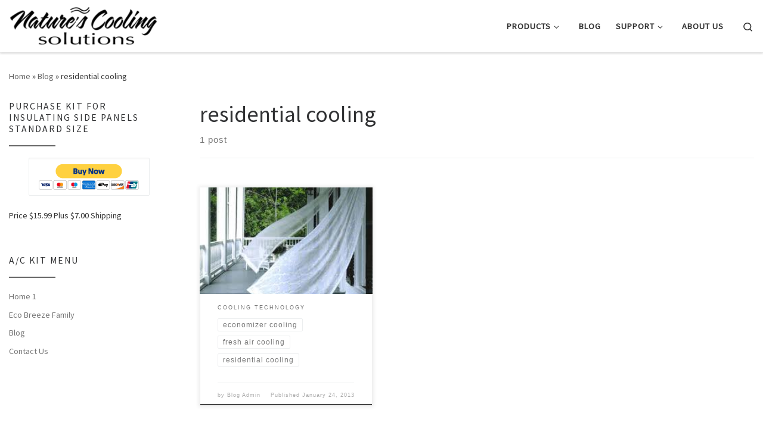

--- FILE ---
content_type: text/html; charset=UTF-8
request_url: https://naturescoolingsolutions.com/residentialeconomizer,residentialcooling,airconditionersidepanels,windowairconditionersidepanels,acsidepanels,windowacsidepanels,airconditionerpanels,smartwindowfan/residential-cooling/
body_size: 15043
content:
<!DOCTYPE html>
<!--[if IE 7]>
<html class="ie ie7" lang="en-US">
<![endif]-->
<!--[if IE 8]>
<html class="ie ie8" lang="en-US">
<![endif]-->
<!--[if !(IE 7) | !(IE 8)  ]><!-->
<html lang="en-US" class="no-js">
<!--<![endif]-->
  <head>
  <meta charset="UTF-8" />
  <meta http-equiv="X-UA-Compatible" content="IE=EDGE" />
  <meta name="viewport" content="width=device-width, initial-scale=1.0" />
  <link rel="profile"  href="https://gmpg.org/xfn/11" />
  <link rel="pingback" href="https://naturescoolingsolutions.com/xmlrpc.php" />
<script>(function(html){html.className = html.className.replace(/\bno-js\b/,'js')})(document.documentElement);</script>
<meta name='robots' content='noindex, follow' />
	<style>img:is([sizes="auto" i], [sizes^="auto," i]) { contain-intrinsic-size: 3000px 1500px }</style>
	
	<!-- This site is optimized with the Yoast SEO plugin v19.7.1 - https://yoast.com/wordpress/plugins/seo/ -->
	<title>residential cooling Archives - Nature&#039;s Cooling Solutions®</title>
	<meta property="og:locale" content="en_US" />
	<meta property="og:type" content="article" />
	<meta property="og:title" content="residential cooling Archives - Nature&#039;s Cooling Solutions®" />
	<meta property="og:url" content="https://naturescoolingsolutions.com/residentialeconomizer,residentialcooling,airconditionersidepanels,windowairconditionersidepanels,acsidepanels,windowacsidepanels,airconditionerpanels,smartwindowfan/residential-cooling/" />
	<meta property="og:site_name" content="Nature&#039;s Cooling Solutions®" />
	<meta name="twitter:card" content="summary_large_image" />
	<script type="application/ld+json" class="yoast-schema-graph">{"@context":"https://schema.org","@graph":[{"@type":"CollectionPage","@id":"https://naturescoolingsolutions.com/residentialeconomizer,residentialcooling,airconditionersidepanels,windowairconditionersidepanels,acsidepanels,windowacsidepanels,airconditionerpanels,smartwindowfan/residential-cooling/","url":"https://naturescoolingsolutions.com/residentialeconomizer,residentialcooling,airconditionersidepanels,windowairconditionersidepanels,acsidepanels,windowacsidepanels,airconditionerpanels,smartwindowfan/residential-cooling/","name":"residential cooling Archives - Nature&#039;s Cooling Solutions®","isPartOf":{"@id":"https://naturescoolingsolutions.com/#website"},"breadcrumb":{"@id":"https://naturescoolingsolutions.com/residentialeconomizer,residentialcooling,airconditionersidepanels,windowairconditionersidepanels,acsidepanels,windowacsidepanels,airconditionerpanels,smartwindowfan/residential-cooling/#breadcrumb"},"inLanguage":"en-US"},{"@type":"BreadcrumbList","@id":"https://naturescoolingsolutions.com/residentialeconomizer,residentialcooling,airconditionersidepanels,windowairconditionersidepanels,acsidepanels,windowacsidepanels,airconditionerpanels,smartwindowfan/residential-cooling/#breadcrumb","itemListElement":[{"@type":"ListItem","position":1,"name":"Home","item":"https://naturescoolingsolutions.com/"},{"@type":"ListItem","position":2,"name":"residential cooling"}]},{"@type":"WebSite","@id":"https://naturescoolingsolutions.com/#website","url":"https://naturescoolingsolutions.com/","name":"Nature&#039;s Cooling Solutions®","description":"The convenience of using filtered outside air to cool and ventilate without ever opening your windows","potentialAction":[{"@type":"SearchAction","target":{"@type":"EntryPoint","urlTemplate":"https://naturescoolingsolutions.com/?s={search_term_string}"},"query-input":"required name=search_term_string"}],"inLanguage":"en-US"}]}</script>
	<!-- / Yoast SEO plugin. -->


<link rel='dns-prefetch' href='//collect.commerce.godaddy.com' />
<link rel="alternate" type="application/rss+xml" title="Nature&#039;s Cooling Solutions® &raquo; Feed" href="https://naturescoolingsolutions.com/feed/" />
<link rel="alternate" type="application/rss+xml" title="Nature&#039;s Cooling Solutions® &raquo; Comments Feed" href="https://naturescoolingsolutions.com/comments/feed/" />
<link rel="alternate" type="application/rss+xml" title="Nature&#039;s Cooling Solutions® &raquo; residential cooling Tag Feed" href="https://naturescoolingsolutions.com/residentialeconomizer,residentialcooling,airconditionersidepanels,windowairconditionersidepanels,acsidepanels,windowacsidepanels,airconditionerpanels,smartwindowfan/residential-cooling/feed/" />
<script>
window._wpemojiSettings = {"baseUrl":"https:\/\/s.w.org\/images\/core\/emoji\/16.0.1\/72x72\/","ext":".png","svgUrl":"https:\/\/s.w.org\/images\/core\/emoji\/16.0.1\/svg\/","svgExt":".svg","source":{"concatemoji":"https:\/\/naturescoolingsolutions.com\/wp-includes\/js\/wp-emoji-release.min.js?ver=6.8.3"}};
/*! This file is auto-generated */
!function(s,n){var o,i,e;function c(e){try{var t={supportTests:e,timestamp:(new Date).valueOf()};sessionStorage.setItem(o,JSON.stringify(t))}catch(e){}}function p(e,t,n){e.clearRect(0,0,e.canvas.width,e.canvas.height),e.fillText(t,0,0);var t=new Uint32Array(e.getImageData(0,0,e.canvas.width,e.canvas.height).data),a=(e.clearRect(0,0,e.canvas.width,e.canvas.height),e.fillText(n,0,0),new Uint32Array(e.getImageData(0,0,e.canvas.width,e.canvas.height).data));return t.every(function(e,t){return e===a[t]})}function u(e,t){e.clearRect(0,0,e.canvas.width,e.canvas.height),e.fillText(t,0,0);for(var n=e.getImageData(16,16,1,1),a=0;a<n.data.length;a++)if(0!==n.data[a])return!1;return!0}function f(e,t,n,a){switch(t){case"flag":return n(e,"\ud83c\udff3\ufe0f\u200d\u26a7\ufe0f","\ud83c\udff3\ufe0f\u200b\u26a7\ufe0f")?!1:!n(e,"\ud83c\udde8\ud83c\uddf6","\ud83c\udde8\u200b\ud83c\uddf6")&&!n(e,"\ud83c\udff4\udb40\udc67\udb40\udc62\udb40\udc65\udb40\udc6e\udb40\udc67\udb40\udc7f","\ud83c\udff4\u200b\udb40\udc67\u200b\udb40\udc62\u200b\udb40\udc65\u200b\udb40\udc6e\u200b\udb40\udc67\u200b\udb40\udc7f");case"emoji":return!a(e,"\ud83e\udedf")}return!1}function g(e,t,n,a){var r="undefined"!=typeof WorkerGlobalScope&&self instanceof WorkerGlobalScope?new OffscreenCanvas(300,150):s.createElement("canvas"),o=r.getContext("2d",{willReadFrequently:!0}),i=(o.textBaseline="top",o.font="600 32px Arial",{});return e.forEach(function(e){i[e]=t(o,e,n,a)}),i}function t(e){var t=s.createElement("script");t.src=e,t.defer=!0,s.head.appendChild(t)}"undefined"!=typeof Promise&&(o="wpEmojiSettingsSupports",i=["flag","emoji"],n.supports={everything:!0,everythingExceptFlag:!0},e=new Promise(function(e){s.addEventListener("DOMContentLoaded",e,{once:!0})}),new Promise(function(t){var n=function(){try{var e=JSON.parse(sessionStorage.getItem(o));if("object"==typeof e&&"number"==typeof e.timestamp&&(new Date).valueOf()<e.timestamp+604800&&"object"==typeof e.supportTests)return e.supportTests}catch(e){}return null}();if(!n){if("undefined"!=typeof Worker&&"undefined"!=typeof OffscreenCanvas&&"undefined"!=typeof URL&&URL.createObjectURL&&"undefined"!=typeof Blob)try{var e="postMessage("+g.toString()+"("+[JSON.stringify(i),f.toString(),p.toString(),u.toString()].join(",")+"));",a=new Blob([e],{type:"text/javascript"}),r=new Worker(URL.createObjectURL(a),{name:"wpTestEmojiSupports"});return void(r.onmessage=function(e){c(n=e.data),r.terminate(),t(n)})}catch(e){}c(n=g(i,f,p,u))}t(n)}).then(function(e){for(var t in e)n.supports[t]=e[t],n.supports.everything=n.supports.everything&&n.supports[t],"flag"!==t&&(n.supports.everythingExceptFlag=n.supports.everythingExceptFlag&&n.supports[t]);n.supports.everythingExceptFlag=n.supports.everythingExceptFlag&&!n.supports.flag,n.DOMReady=!1,n.readyCallback=function(){n.DOMReady=!0}}).then(function(){return e}).then(function(){var e;n.supports.everything||(n.readyCallback(),(e=n.source||{}).concatemoji?t(e.concatemoji):e.wpemoji&&e.twemoji&&(t(e.twemoji),t(e.wpemoji)))}))}((window,document),window._wpemojiSettings);
</script>
<link rel='stylesheet' id='stripe-main-styles-css' href='https://naturescoolingsolutions.com/wp-content/mu-plugins/vendor/godaddy/mwc-core/assets/css/stripe-settings.css' media='all' />
<link rel='stylesheet' id='godaddy-payments-payinperson-main-styles-css' href='https://naturescoolingsolutions.com/wp-content/mu-plugins/vendor/godaddy/mwc-core/assets/css/pay-in-person-method.css' media='all' />
<style id='wp-emoji-styles-inline-css'>

	img.wp-smiley, img.emoji {
		display: inline !important;
		border: none !important;
		box-shadow: none !important;
		height: 1em !important;
		width: 1em !important;
		margin: 0 0.07em !important;
		vertical-align: -0.1em !important;
		background: none !important;
		padding: 0 !important;
	}
</style>
<link rel='stylesheet' id='wp-block-library-css' href='https://naturescoolingsolutions.com/wp-includes/css/dist/block-library/style.min.css?ver=6.8.3' media='all' />
<style id='classic-theme-styles-inline-css'>
/*! This file is auto-generated */
.wp-block-button__link{color:#fff;background-color:#32373c;border-radius:9999px;box-shadow:none;text-decoration:none;padding:calc(.667em + 2px) calc(1.333em + 2px);font-size:1.125em}.wp-block-file__button{background:#32373c;color:#fff;text-decoration:none}
</style>
<link rel='stylesheet' id='wc-block-vendors-style-css' href='https://naturescoolingsolutions.com/wp-content/plugins/woocommerce/packages/woocommerce-blocks/build/vendors-style.css?ver=3.1.0' media='all' />
<link rel='stylesheet' id='wc-block-style-css' href='https://naturescoolingsolutions.com/wp-content/plugins/woocommerce/packages/woocommerce-blocks/build/style.css?ver=3.1.0' media='all' />
<style id='global-styles-inline-css'>
:root{--wp--preset--aspect-ratio--square: 1;--wp--preset--aspect-ratio--4-3: 4/3;--wp--preset--aspect-ratio--3-4: 3/4;--wp--preset--aspect-ratio--3-2: 3/2;--wp--preset--aspect-ratio--2-3: 2/3;--wp--preset--aspect-ratio--16-9: 16/9;--wp--preset--aspect-ratio--9-16: 9/16;--wp--preset--color--black: #000000;--wp--preset--color--cyan-bluish-gray: #abb8c3;--wp--preset--color--white: #ffffff;--wp--preset--color--pale-pink: #f78da7;--wp--preset--color--vivid-red: #cf2e2e;--wp--preset--color--luminous-vivid-orange: #ff6900;--wp--preset--color--luminous-vivid-amber: #fcb900;--wp--preset--color--light-green-cyan: #7bdcb5;--wp--preset--color--vivid-green-cyan: #00d084;--wp--preset--color--pale-cyan-blue: #8ed1fc;--wp--preset--color--vivid-cyan-blue: #0693e3;--wp--preset--color--vivid-purple: #9b51e0;--wp--preset--gradient--vivid-cyan-blue-to-vivid-purple: linear-gradient(135deg,rgba(6,147,227,1) 0%,rgb(155,81,224) 100%);--wp--preset--gradient--light-green-cyan-to-vivid-green-cyan: linear-gradient(135deg,rgb(122,220,180) 0%,rgb(0,208,130) 100%);--wp--preset--gradient--luminous-vivid-amber-to-luminous-vivid-orange: linear-gradient(135deg,rgba(252,185,0,1) 0%,rgba(255,105,0,1) 100%);--wp--preset--gradient--luminous-vivid-orange-to-vivid-red: linear-gradient(135deg,rgba(255,105,0,1) 0%,rgb(207,46,46) 100%);--wp--preset--gradient--very-light-gray-to-cyan-bluish-gray: linear-gradient(135deg,rgb(238,238,238) 0%,rgb(169,184,195) 100%);--wp--preset--gradient--cool-to-warm-spectrum: linear-gradient(135deg,rgb(74,234,220) 0%,rgb(151,120,209) 20%,rgb(207,42,186) 40%,rgb(238,44,130) 60%,rgb(251,105,98) 80%,rgb(254,248,76) 100%);--wp--preset--gradient--blush-light-purple: linear-gradient(135deg,rgb(255,206,236) 0%,rgb(152,150,240) 100%);--wp--preset--gradient--blush-bordeaux: linear-gradient(135deg,rgb(254,205,165) 0%,rgb(254,45,45) 50%,rgb(107,0,62) 100%);--wp--preset--gradient--luminous-dusk: linear-gradient(135deg,rgb(255,203,112) 0%,rgb(199,81,192) 50%,rgb(65,88,208) 100%);--wp--preset--gradient--pale-ocean: linear-gradient(135deg,rgb(255,245,203) 0%,rgb(182,227,212) 50%,rgb(51,167,181) 100%);--wp--preset--gradient--electric-grass: linear-gradient(135deg,rgb(202,248,128) 0%,rgb(113,206,126) 100%);--wp--preset--gradient--midnight: linear-gradient(135deg,rgb(2,3,129) 0%,rgb(40,116,252) 100%);--wp--preset--font-size--small: 13px;--wp--preset--font-size--medium: 20px;--wp--preset--font-size--large: 36px;--wp--preset--font-size--x-large: 42px;--wp--preset--spacing--20: 0.44rem;--wp--preset--spacing--30: 0.67rem;--wp--preset--spacing--40: 1rem;--wp--preset--spacing--50: 1.5rem;--wp--preset--spacing--60: 2.25rem;--wp--preset--spacing--70: 3.38rem;--wp--preset--spacing--80: 5.06rem;--wp--preset--shadow--natural: 6px 6px 9px rgba(0, 0, 0, 0.2);--wp--preset--shadow--deep: 12px 12px 50px rgba(0, 0, 0, 0.4);--wp--preset--shadow--sharp: 6px 6px 0px rgba(0, 0, 0, 0.2);--wp--preset--shadow--outlined: 6px 6px 0px -3px rgba(255, 255, 255, 1), 6px 6px rgba(0, 0, 0, 1);--wp--preset--shadow--crisp: 6px 6px 0px rgba(0, 0, 0, 1);}:where(.is-layout-flex){gap: 0.5em;}:where(.is-layout-grid){gap: 0.5em;}body .is-layout-flex{display: flex;}.is-layout-flex{flex-wrap: wrap;align-items: center;}.is-layout-flex > :is(*, div){margin: 0;}body .is-layout-grid{display: grid;}.is-layout-grid > :is(*, div){margin: 0;}:where(.wp-block-columns.is-layout-flex){gap: 2em;}:where(.wp-block-columns.is-layout-grid){gap: 2em;}:where(.wp-block-post-template.is-layout-flex){gap: 1.25em;}:where(.wp-block-post-template.is-layout-grid){gap: 1.25em;}.has-black-color{color: var(--wp--preset--color--black) !important;}.has-cyan-bluish-gray-color{color: var(--wp--preset--color--cyan-bluish-gray) !important;}.has-white-color{color: var(--wp--preset--color--white) !important;}.has-pale-pink-color{color: var(--wp--preset--color--pale-pink) !important;}.has-vivid-red-color{color: var(--wp--preset--color--vivid-red) !important;}.has-luminous-vivid-orange-color{color: var(--wp--preset--color--luminous-vivid-orange) !important;}.has-luminous-vivid-amber-color{color: var(--wp--preset--color--luminous-vivid-amber) !important;}.has-light-green-cyan-color{color: var(--wp--preset--color--light-green-cyan) !important;}.has-vivid-green-cyan-color{color: var(--wp--preset--color--vivid-green-cyan) !important;}.has-pale-cyan-blue-color{color: var(--wp--preset--color--pale-cyan-blue) !important;}.has-vivid-cyan-blue-color{color: var(--wp--preset--color--vivid-cyan-blue) !important;}.has-vivid-purple-color{color: var(--wp--preset--color--vivid-purple) !important;}.has-black-background-color{background-color: var(--wp--preset--color--black) !important;}.has-cyan-bluish-gray-background-color{background-color: var(--wp--preset--color--cyan-bluish-gray) !important;}.has-white-background-color{background-color: var(--wp--preset--color--white) !important;}.has-pale-pink-background-color{background-color: var(--wp--preset--color--pale-pink) !important;}.has-vivid-red-background-color{background-color: var(--wp--preset--color--vivid-red) !important;}.has-luminous-vivid-orange-background-color{background-color: var(--wp--preset--color--luminous-vivid-orange) !important;}.has-luminous-vivid-amber-background-color{background-color: var(--wp--preset--color--luminous-vivid-amber) !important;}.has-light-green-cyan-background-color{background-color: var(--wp--preset--color--light-green-cyan) !important;}.has-vivid-green-cyan-background-color{background-color: var(--wp--preset--color--vivid-green-cyan) !important;}.has-pale-cyan-blue-background-color{background-color: var(--wp--preset--color--pale-cyan-blue) !important;}.has-vivid-cyan-blue-background-color{background-color: var(--wp--preset--color--vivid-cyan-blue) !important;}.has-vivid-purple-background-color{background-color: var(--wp--preset--color--vivid-purple) !important;}.has-black-border-color{border-color: var(--wp--preset--color--black) !important;}.has-cyan-bluish-gray-border-color{border-color: var(--wp--preset--color--cyan-bluish-gray) !important;}.has-white-border-color{border-color: var(--wp--preset--color--white) !important;}.has-pale-pink-border-color{border-color: var(--wp--preset--color--pale-pink) !important;}.has-vivid-red-border-color{border-color: var(--wp--preset--color--vivid-red) !important;}.has-luminous-vivid-orange-border-color{border-color: var(--wp--preset--color--luminous-vivid-orange) !important;}.has-luminous-vivid-amber-border-color{border-color: var(--wp--preset--color--luminous-vivid-amber) !important;}.has-light-green-cyan-border-color{border-color: var(--wp--preset--color--light-green-cyan) !important;}.has-vivid-green-cyan-border-color{border-color: var(--wp--preset--color--vivid-green-cyan) !important;}.has-pale-cyan-blue-border-color{border-color: var(--wp--preset--color--pale-cyan-blue) !important;}.has-vivid-cyan-blue-border-color{border-color: var(--wp--preset--color--vivid-cyan-blue) !important;}.has-vivid-purple-border-color{border-color: var(--wp--preset--color--vivid-purple) !important;}.has-vivid-cyan-blue-to-vivid-purple-gradient-background{background: var(--wp--preset--gradient--vivid-cyan-blue-to-vivid-purple) !important;}.has-light-green-cyan-to-vivid-green-cyan-gradient-background{background: var(--wp--preset--gradient--light-green-cyan-to-vivid-green-cyan) !important;}.has-luminous-vivid-amber-to-luminous-vivid-orange-gradient-background{background: var(--wp--preset--gradient--luminous-vivid-amber-to-luminous-vivid-orange) !important;}.has-luminous-vivid-orange-to-vivid-red-gradient-background{background: var(--wp--preset--gradient--luminous-vivid-orange-to-vivid-red) !important;}.has-very-light-gray-to-cyan-bluish-gray-gradient-background{background: var(--wp--preset--gradient--very-light-gray-to-cyan-bluish-gray) !important;}.has-cool-to-warm-spectrum-gradient-background{background: var(--wp--preset--gradient--cool-to-warm-spectrum) !important;}.has-blush-light-purple-gradient-background{background: var(--wp--preset--gradient--blush-light-purple) !important;}.has-blush-bordeaux-gradient-background{background: var(--wp--preset--gradient--blush-bordeaux) !important;}.has-luminous-dusk-gradient-background{background: var(--wp--preset--gradient--luminous-dusk) !important;}.has-pale-ocean-gradient-background{background: var(--wp--preset--gradient--pale-ocean) !important;}.has-electric-grass-gradient-background{background: var(--wp--preset--gradient--electric-grass) !important;}.has-midnight-gradient-background{background: var(--wp--preset--gradient--midnight) !important;}.has-small-font-size{font-size: var(--wp--preset--font-size--small) !important;}.has-medium-font-size{font-size: var(--wp--preset--font-size--medium) !important;}.has-large-font-size{font-size: var(--wp--preset--font-size--large) !important;}.has-x-large-font-size{font-size: var(--wp--preset--font-size--x-large) !important;}
:where(.wp-block-post-template.is-layout-flex){gap: 1.25em;}:where(.wp-block-post-template.is-layout-grid){gap: 1.25em;}
:where(.wp-block-columns.is-layout-flex){gap: 2em;}:where(.wp-block-columns.is-layout-grid){gap: 2em;}
:root :where(.wp-block-pullquote){font-size: 1.5em;line-height: 1.6;}
</style>
<link rel='stylesheet' id='sp-ea-font-awesome-css' href='https://naturescoolingsolutions.com/wp-content/plugins/easy-accordion-free/public/assets/css/font-awesome.min.css?ver=2.1.18' media='all' />
<link rel='stylesheet' id='sp-ea-style-css' href='https://naturescoolingsolutions.com/wp-content/plugins/easy-accordion-free/public/assets/css/ea-style.css?ver=2.1.18' media='all' />
<link rel='stylesheet' id='woocommerce-layout-css' href='https://naturescoolingsolutions.com/wp-content/plugins/woocommerce/assets/css/woocommerce-layout.css?ver=4.5.5' media='all' />
<link rel='stylesheet' id='woocommerce-smallscreen-css' href='https://naturescoolingsolutions.com/wp-content/plugins/woocommerce/assets/css/woocommerce-smallscreen.css?ver=4.5.5' media='only screen and (max-width: 768px)' />
<link rel='stylesheet' id='woocommerce-general-css' href='https://naturescoolingsolutions.com/wp-content/plugins/woocommerce/assets/css/woocommerce.css?ver=4.5.5' media='all' />
<style id='woocommerce-inline-inline-css'>
.woocommerce form .form-row .required { visibility: visible; }
</style>
<link rel='stylesheet' id='wp-components-css' href='https://naturescoolingsolutions.com/wp-includes/css/dist/components/style.min.css?ver=6.8.3' media='all' />
<link rel='stylesheet' id='godaddy-styles-css' href='https://naturescoolingsolutions.com/wp-content/mu-plugins/vendor/wpex/godaddy-launch/includes/Dependencies/GoDaddy/Styles/build/latest.css?ver=2.0.2' media='all' />
<link rel='stylesheet' id='customizr-main-css' href='https://naturescoolingsolutions.com/wp-content/themes/customizr/assets/front/css/style.min.css?ver=4.4.24' media='all' />
<style id='customizr-main-inline-css'>
::-moz-selection{background-color:#666666}::selection{background-color:#666666}a,.btn-skin:active,.btn-skin:focus,.btn-skin:hover,.btn-skin.inverted,.grid-container__classic .post-type__icon,.post-type__icon:hover .icn-format,.grid-container__classic .post-type__icon:hover .icn-format,[class*='grid-container__'] .entry-title a.czr-title:hover,input[type=checkbox]:checked::before,.woocommerce button.button[type=submit]:hover,.woocommerce #respond input#submit:hover,.woocommerce input#submit:hover,.woocommerce input.button:hover,.woocommerce a.button:hover,.woocommerce .button.add_to_cart_button:hover,.woocommerce #respond input#submit:focus,.woocommerce input#submit:focus,.woocommerce input.button:focus,.woocommerce a.button:focus,.woocommerce .button.add_to_cart_button:focus,.woocommerce #respond input#submit:active,.woocommerce input#submit:active,.woocommerce input.button:active,.woocommerce a.button:active,.woocommerce .button.add_to_cart_button:active{color:#666666}.czr-css-loader > div ,.btn-skin,.btn-skin:active,.btn-skin:focus,.btn-skin:hover,.btn-skin-h-dark,.btn-skin-h-dark.inverted:active,.btn-skin-h-dark.inverted:focus,.btn-skin-h-dark.inverted:hover,.woocommerce .woocommerce-info,.woocommerce .woocommerce-message,.woocommerce button.button[type=submit],.woocommerce #respond input#submit,.woocommerce input#submit,.woocommerce input.button,.woocommerce a.button,.woocommerce .button.add_to_cart_button,.woocommerce button.button[type=submit]:hover,.woocommerce #respond input#submit:hover,.woocommerce input#submit:hover,.woocommerce input.button:hover,.woocommerce a.button:hover,.woocommerce .button.add_to_cart_button:hover,.woocommerce button.button[type=submit]:focus,.woocommerce #respond input#submit:focus,.woocommerce input#submit:focus,.woocommerce input.button:focus,.woocommerce a.button:focus,.woocommerce .button.add_to_cart_button:focus,.woocommerce button.button[type=submit]:active,.woocommerce #respond input#submit:active,.woocommerce input#submit:active,.woocommerce input.button:active,.woocommerce a.button:active,.woocommerce .button.add_to_cart_button:active{border-color:#666666}.tc-header.border-top{border-top-color:#666666}[class*='grid-container__'] .entry-title a:hover::after,.grid-container__classic .post-type__icon,.btn-skin,.btn-skin.inverted:active,.btn-skin.inverted:focus,.btn-skin.inverted:hover,.btn-skin-h-dark,.btn-skin-h-dark.inverted:active,.btn-skin-h-dark.inverted:focus,.btn-skin-h-dark.inverted:hover,.sidebar .widget-title::after,input[type=radio]:checked::before,.woocommerce button.button[type=submit],.woocommerce #respond input#submit,.woocommerce input#submit,.woocommerce input.button,.woocommerce a.button,.woocommerce .button.add_to_cart_button{background-color:#666666}.btn-skin-light:active,.btn-skin-light:focus,.btn-skin-light:hover,.btn-skin-light.inverted{color:#8c8c8c}input:not([type='submit']):not([type='button']):not([type='number']):not([type='checkbox']):not([type='radio']):focus,textarea:focus,.btn-skin-light,.btn-skin-light.inverted,.btn-skin-light:active,.btn-skin-light:focus,.btn-skin-light:hover,.btn-skin-light.inverted:active,.btn-skin-light.inverted:focus,.btn-skin-light.inverted:hover{border-color:#8c8c8c}.btn-skin-light,.btn-skin-light.inverted:active,.btn-skin-light.inverted:focus,.btn-skin-light.inverted:hover{background-color:#8c8c8c}.btn-skin-lightest:active,.btn-skin-lightest:focus,.btn-skin-lightest:hover,.btn-skin-lightest.inverted{color:#999999}.btn-skin-lightest,.btn-skin-lightest.inverted,.btn-skin-lightest:active,.btn-skin-lightest:focus,.btn-skin-lightest:hover,.btn-skin-lightest.inverted:active,.btn-skin-lightest.inverted:focus,.btn-skin-lightest.inverted:hover{border-color:#999999}.btn-skin-lightest,.btn-skin-lightest.inverted:active,.btn-skin-lightest.inverted:focus,.btn-skin-lightest.inverted:hover{background-color:#999999}.pagination,a:hover,a:focus,a:active,.btn-skin-dark:active,.btn-skin-dark:focus,.btn-skin-dark:hover,.btn-skin-dark.inverted,.btn-skin-dark-oh:active,.btn-skin-dark-oh:focus,.btn-skin-dark-oh:hover,.post-info a:not(.btn):hover,.grid-container__classic .post-type__icon .icn-format,[class*='grid-container__'] .hover .entry-title a,.widget-area a:not(.btn):hover,a.czr-format-link:hover,.format-link.hover a.czr-format-link,button[type=submit]:hover,button[type=submit]:active,button[type=submit]:focus,input[type=submit]:hover,input[type=submit]:active,input[type=submit]:focus,.tabs .nav-link:hover,.tabs .nav-link.active,.tabs .nav-link.active:hover,.tabs .nav-link.active:focus,.woocommerce input#submit[class*=alt]:hover,.woocommerce input.button[class*=alt]:hover,.woocommerce a.button[class*=alt]:hover,.woocommerce button.button[class*=alt]:hover,.woocommerce input#submit.alt.disabled:hover,.woocommerce input.button.alt.disabled:hover,.woocommerce button.button.alt.disabled:hover,.woocommerce a.button.alt.disabled:hover,.woocommerce input#submit[class*=alt]:focus,.woocommerce input.button[class*=alt]:focus,.woocommerce a.button[class*=alt]:focus,.woocommerce button.button[class*=alt]:focus,.woocommerce input#submit.alt.disabled:focus,.woocommerce input.button.alt.disabled:focus,.woocommerce button.button.alt.disabled:focus,.woocommerce a.button.alt.disabled:focus,.woocommerce input#submit[class*=alt]:active,.woocommerce input.button[class*=alt]:active,.woocommerce a.button[class*=alt]:active,.woocommerce button.button[class*=alt]:active,.woocommerce input#submit.alt.disabled:active,.woocommerce input.button.alt.disabled:active,.woocommerce button.button.alt.disabled:active,.woocommerce a.button.alt.disabled:active,.woocommerce #content div.product .woocommerce-tabs ul.tabs li a:hover,.woocommerce #content div.product .woocommerce-tabs ul.tabs li.active a{color:#474747}.grid-container__classic.tc-grid-border .grid__item,.btn-skin-dark,.btn-skin-dark.inverted,button[type=submit],input[type=submit],.btn-skin-dark:active,.btn-skin-dark:focus,.btn-skin-dark:hover,.btn-skin-dark.inverted:active,.btn-skin-dark.inverted:focus,.btn-skin-dark.inverted:hover,.btn-skin-h-dark:active,.btn-skin-h-dark:focus,.btn-skin-h-dark:hover,.btn-skin-h-dark.inverted,.btn-skin-h-dark.inverted,.btn-skin-h-dark.inverted,.btn-skin-dark-oh:active,.btn-skin-dark-oh:focus,.btn-skin-dark-oh:hover,.btn-skin-dark-oh.inverted:active,.btn-skin-dark-oh.inverted:focus,.btn-skin-dark-oh.inverted:hover,button[type=submit]:hover,button[type=submit]:active,button[type=submit]:focus,input[type=submit]:hover,input[type=submit]:active,input[type=submit]:focus,.woocommerce input#submit[class*=alt]:hover,.woocommerce input.button[class*=alt]:hover,.woocommerce a.button[class*=alt]:hover,.woocommerce button.button[class*=alt]:hover,.woocommerce input#submit.alt.disabled:hover,.woocommerce input.button.alt.disabled:hover,.woocommerce button.button.alt.disabled:hover,.woocommerce a.button.alt.disabled:hover,.woocommerce input#submit[class*=alt]:focus,.woocommerce input.button[class*=alt]:focus,.woocommerce a.button[class*=alt]:focus,.woocommerce button.button[class*=alt]:focus,.woocommerce input#submit.alt.disabled:focus,.woocommerce input.button.alt.disabled:focus,.woocommerce button.button.alt.disabled:focus,.woocommerce a.button.alt.disabled:focus,.woocommerce input#submit[class*=alt]:active,.woocommerce input.button[class*=alt]:active,.woocommerce a.button[class*=alt]:active,.woocommerce button.button[class*=alt]:active,.woocommerce input#submit.alt.disabled:active,.woocommerce input.button.alt.disabled:active,.woocommerce button.button.alt.disabled:active,.woocommerce a.button.alt.disabled:active,.woocommerce input#submit[class*=alt],.woocommerce input.button[class*=alt],.woocommerce a.button[class*=alt],.woocommerce button.button[class*=alt],.woocommerce input#submit.alt.disabled,.woocommerce input.button.alt.disabled,.woocommerce button.button.alt.disabled,.woocommerce a.button.alt.disabled{border-color:#474747}.btn-skin-dark,.btn-skin-dark.inverted:active,.btn-skin-dark.inverted:focus,.btn-skin-dark.inverted:hover,.btn-skin-h-dark:active,.btn-skin-h-dark:focus,.btn-skin-h-dark:hover,.btn-skin-h-dark.inverted,.btn-skin-h-dark.inverted,.btn-skin-h-dark.inverted,.btn-skin-dark-oh.inverted:active,.btn-skin-dark-oh.inverted:focus,.btn-skin-dark-oh.inverted:hover,.grid-container__classic .post-type__icon:hover,button[type=submit],input[type=submit],.czr-link-hover-underline .widgets-list-layout-links a:not(.btn)::before,.czr-link-hover-underline .widget_archive a:not(.btn)::before,.czr-link-hover-underline .widget_nav_menu a:not(.btn)::before,.czr-link-hover-underline .widget_rss ul a:not(.btn)::before,.czr-link-hover-underline .widget_recent_entries a:not(.btn)::before,.czr-link-hover-underline .widget_categories a:not(.btn)::before,.czr-link-hover-underline .widget_meta a:not(.btn)::before,.czr-link-hover-underline .widget_recent_comments a:not(.btn)::before,.czr-link-hover-underline .widget_pages a:not(.btn)::before,.czr-link-hover-underline .widget_calendar a:not(.btn)::before,[class*='grid-container__'] .hover .entry-title a::after,a.czr-format-link::before,.comment-author a::before,.comment-link::before,.tabs .nav-link.active::before,.woocommerce input#submit[class*=alt],.woocommerce input.button[class*=alt],.woocommerce a.button[class*=alt],.woocommerce button.button[class*=alt],.woocommerce input#submit.alt.disabled,.woocommerce input.button.alt.disabled,.woocommerce button.button.alt.disabled,.woocommerce a.button.alt.disabled,.woocommerce #content div.product .woocommerce-tabs ul.tabs li.active a::before,.czr-link-hover-underline .widget_product_categories a:not(.btn)::before{background-color:#474747}.btn-skin-dark-shaded:active,.btn-skin-dark-shaded:focus,.btn-skin-dark-shaded:hover,.btn-skin-dark-shaded.inverted{background-color:rgba(71,71,71,0.2)}.btn-skin-dark-shaded,.btn-skin-dark-shaded.inverted:active,.btn-skin-dark-shaded.inverted:focus,.btn-skin-dark-shaded.inverted:hover{background-color:rgba(71,71,71,0.8)}
.sticky-enabled .czr-wccart-off .primary-nav__woocart { display: none; }
                  .logo-center .primary-nav__woocart .dropdown-menu,
                  .logo-left .primary-nav__woocart .dropdown-menu{ right: 0; left: auto; }/*open left*/
            
.grid-container__classic .czr__r-wGOC::before{padding-top:61.803398%}

@media (min-width: 1200px) {.grid-container__classic .czr__r-wGOC::before{padding-top:40%}}

</style>
<link rel='stylesheet' id='tablepress-default-css' href='https://naturescoolingsolutions.com/wp-content/plugins/tablepress/css/default.min.css?ver=1.14' media='all' />
<link rel='stylesheet' id='mwc-payments-payment-form-css' href='https://naturescoolingsolutions.com/wp-content/mu-plugins/vendor/godaddy/mwc-core/assets/css/payment-form.css' media='all' />
<link rel='stylesheet' id='forget-about-shortcode-buttons-css' href='https://naturescoolingsolutions.com/wp-content/plugins/forget-about-shortcode-buttons/public/css/button-styles.css?ver=2.1.2' media='all' />
<link rel='stylesheet' id='sib-front-css-css' href='https://naturescoolingsolutions.com/wp-content/plugins/mailin/css/mailin-front.css?ver=6.8.3' media='all' />
<script src="https://naturescoolingsolutions.com/wp-includes/js/jquery/jquery.min.js?ver=3.7.1" id="jquery-core-js"></script>
<script src="https://naturescoolingsolutions.com/wp-includes/js/jquery/jquery-migrate.min.js?ver=3.4.1" id="jquery-migrate-js"></script>
<script src="https://naturescoolingsolutions.com/wp-content/themes/customizr/assets/front/js/libs/modernizr.min.js?ver=4.4.24" id="modernizr-js"></script>
<script src="https://naturescoolingsolutions.com/wp-includes/js/underscore.min.js?ver=1.13.7" id="underscore-js"></script>
<script id="tc-scripts-js-extra">
var CZRParams = {"assetsPath":"https:\/\/naturescoolingsolutions.com\/wp-content\/themes\/customizr\/assets\/front\/","mainScriptUrl":"https:\/\/naturescoolingsolutions.com\/wp-content\/themes\/customizr\/assets\/front\/js\/tc-scripts.min.js?4.4.24","deferFontAwesome":"1","fontAwesomeUrl":"https:\/\/naturescoolingsolutions.com\/wp-content\/themes\/customizr\/assets\/shared\/fonts\/fa\/css\/fontawesome-all.min.css?4.4.24","_disabled":[],"centerSliderImg":"1","isLightBoxEnabled":"1","SmoothScroll":{"Enabled":true,"Options":{"touchpadSupport":false}},"isAnchorScrollEnabled":"","anchorSmoothScrollExclude":{"simple":["[class*=edd]",".carousel-control","[data-toggle=\"modal\"]","[data-toggle=\"dropdown\"]","[data-toggle=\"czr-dropdown\"]","[data-toggle=\"tooltip\"]","[data-toggle=\"popover\"]","[data-toggle=\"collapse\"]","[data-toggle=\"czr-collapse\"]","[data-toggle=\"tab\"]","[data-toggle=\"pill\"]","[data-toggle=\"czr-pill\"]","[class*=upme]","[class*=um-]"],"deep":{"classes":[],"ids":[]}},"timerOnScrollAllBrowsers":"1","centerAllImg":"1","HasComments":"","LoadModernizr":"1","stickyHeader":"","extLinksStyle":"","extLinksTargetExt":"","extLinksSkipSelectors":{"classes":["btn","button"],"ids":[]},"dropcapEnabled":"","dropcapWhere":{"post":"","page":""},"dropcapMinWords":"","dropcapSkipSelectors":{"tags":["IMG","IFRAME","H1","H2","H3","H4","H5","H6","BLOCKQUOTE","UL","OL"],"classes":["btn"],"id":[]},"imgSmartLoadEnabled":"","imgSmartLoadOpts":{"parentSelectors":["[class*=grid-container], .article-container",".__before_main_wrapper",".widget-front",".post-related-articles",".tc-singular-thumbnail-wrapper",".sek-module-inner"],"opts":{"excludeImg":[".tc-holder-img"]}},"imgSmartLoadsForSliders":"","pluginCompats":[],"isWPMobile":"","menuStickyUserSettings":{"desktop":"stick_up","mobile":"stick_up"},"adminAjaxUrl":"https:\/\/naturescoolingsolutions.com\/wp-admin\/admin-ajax.php","ajaxUrl":"https:\/\/naturescoolingsolutions.com\/?czrajax=1","frontNonce":{"id":"CZRFrontNonce","handle":"91f734e612"},"isDevMode":"","isModernStyle":"1","i18n":{"Permanently dismiss":"Permanently dismiss"},"frontNotifications":{"welcome":{"enabled":false,"content":"","dismissAction":"dismiss_welcome_note_front"}},"preloadGfonts":"1","googleFonts":"Source+Sans+Pro","version":"4.4.24"};
</script>
<script src="https://naturescoolingsolutions.com/wp-content/themes/customizr/assets/front/js/tc-scripts.min.js?ver=4.4.24" id="tc-scripts-js" defer></script>
<script src="https://collect.commerce.godaddy.com/sdk.js" id="poynt-collect-sdk-js"></script>
<script id="mwc-payments-poynt-payment-form-js-extra">
var poyntPaymentFormI18n = {"errorMessages":{"genericError":"An error occurred, please try again or try an alternate form of payment.","missingCardDetails":"Missing card details.","missingBillingDetails":"Missing billing details."}};
</script>
<script src="https://naturescoolingsolutions.com/wp-content/mu-plugins/vendor/godaddy/mwc-core/assets/js/payments/frontend/poynt.js" id="mwc-payments-poynt-payment-form-js"></script>
<script id="sib-front-js-js-extra">
var sibErrMsg = {"invalidMail":"Please fill out valid email address","requiredField":"Please fill out required fields","invalidDateFormat":"Please fill out valid date format","invalidSMSFormat":"Please fill out valid phone number"};
var ajax_sib_front_object = {"ajax_url":"https:\/\/naturescoolingsolutions.com\/wp-admin\/admin-ajax.php","ajax_nonce":"735023df11","flag_url":"https:\/\/naturescoolingsolutions.com\/wp-content\/plugins\/mailin\/img\/flags\/"};
</script>
<script src="https://naturescoolingsolutions.com/wp-content/plugins/mailin/js/mailin-front.js?ver=1751583775" id="sib-front-js-js"></script>
<link rel="https://api.w.org/" href="https://naturescoolingsolutions.com/wp-json/" /><link rel="alternate" title="JSON" type="application/json" href="https://naturescoolingsolutions.com/wp-json/wp/v2/tags/12" /><link rel="EditURI" type="application/rsd+xml" title="RSD" href="https://naturescoolingsolutions.com/xmlrpc.php?rsd" />
<meta name="generator" content="WordPress 6.8.3" />
<meta name="generator" content="WooCommerce 4.5.5" />
<script>readMoreArgs = []</script><script type="text/javascript">
				EXPM_VERSION=3.01;EXPM_AJAX_URL='https://naturescoolingsolutions.com/wp-admin/admin-ajax.php';
			function yrmAddEvent(element, eventName, fn) {
				if (element.addEventListener)
					element.addEventListener(eventName, fn, false);
				else if (element.attachEvent)
					element.attachEvent('on' + eventName, fn);
			}
			</script>              <link rel="preload" as="font" type="font/woff2" href="https://naturescoolingsolutions.com/wp-content/themes/customizr/assets/shared/fonts/customizr/customizr.woff2?128396981" crossorigin="anonymous"/>
            	<noscript><style>.woocommerce-product-gallery{ opacity: 1 !important; }</style></noscript>
	
<!-- Dynamic Widgets by QURL - http://www.qurl.nl //-->
		<style id="wp-custom-css">
			article .entry-content a {
	text-decoration: none;
	color: #51B2ED;
}

.wp-block-latest-posts__featured-image img {
	width:320px;
	height:240px;
}

.works-with-header, .changing-the-way-header, .advanced-cooling-header, .get-latest-header, .solutions-header, .enhance-header, .features-header, .take-advantage-header, .manuals-header, .how-to-header {
	line-height: 56px;
}

.new-headline, .works-with-copy, .changing-way-copy, .advanced-cooling-copy, .get-latest-copy {
	line-height: 40px;
}

.icon-header {
	line-height: 32px;
}

.pdf_column_1 {
	box-shadow: 3px 3px 10px 5px #E7E7E7;
}

.comp_table>table>thead {
	background-color: #DAEDF7;
}

.hero_img>figure>img {
	width: 75%;
}

#page-5057>div>section>div>div:nth-child(14)> div:nth-child(1)>a {
	border: 2px solid #51b2ed;
}

.addl-info {
  position:absolute;
  opacity: 0;
}

.addl-info.show {
  position: static;
  opacity: 1;
  transition: opacity .5s ease-in;
}

.reveal-hide:not(.show) {
  display: none;
}

td, th {
  border: 1px solid #f9f9f9;
  text-align: left;
  padding: 8px;
}

tr:nth-child(even) {
  background-color: #f9f9f9;
}

thead {
	background: #DAEDF7;
}

.how-to-blurb, .manuals-blurb, .features-blurb, .how-to-header, .comp-copy, .comp-header {
	max-width: 704px;
}

.entry-title {
	display: none;
}

.product-hero {
	background-image: url("https://naturescoolingsolutions.com/wp-content/uploads/2020/09/Group-43.png");
}


.footer {
  display: flex;
  flex-flow: row wrap;
  padding: 30px 30px 20px 30px;
  color: #2f2f2f;
  background-color: #3f3f3f;
  border-top: 1px solid #e5e5e5;
	border-bottom: 1px solid white;
}

.footer > * {
  flex:  1 0px;
}

.footer__addr {
  margin-right: 1.25em;
  margin-bottom: 1em;
}

.footer__addr img {
  width: 200px;
}

.footer__logo {
  font-family: 'Pacifico', cursive;
  font-weight: 400;
  text-transform: lowercase;
  font-size: 1.5rem;
}

.footer__title {
  font-weight: bold;
  font-size: 18px;
  color: #fff;
}

.footer__btn {
  display: flex;
  align-items: center;
  justify-content: center;
  height: 36px;
  max-width: max-content;
  background-color: rgb(33, 33, 33, 0.07);
  border-radius: 100px;
  color: #2f2f2f;
  line-height: 0;
  margin: 0.6em 0;
  font-size: 1rem;
  padding: 0 1.3em;
}

.footer ul {
  list-style: none;
  padding-left: 0;
  text-align: right;
}

.footer li {
  line-height: 1.5em;
}

.footer a {
  text-decoration: none;
}

.footer__nav {
  display: flex;
	flex-flow: row;
}

.footer__nav > * {
  flex: 1 50%;
  margin-right: 1.25em;
}

.footer__ul a {
  color: #fff;
}
.czr-designer {
	display: none;
}
.czr-copyright {
	color: #fff;
}
.footer-skin-dark .footer__wrapper a {
  color: #fff;
}
.footer-skin-dark .footer__wrapper #colophon {
  background: #3f3f3f;
}
@media screen and (min-width: 390px) {
  .legal .legal__links {
    margin-left: auto;
  }
}

@media screen and (max-width: 600px) {
  .footer__nav > * {
    flex: 1;
  }
  
  .footer__addr {
    flex: 1 100%;
    text-align: center;
  }
  
  .footer__nav {
    flex: 1 0px;
  }
	
	.wp-block-media-text__media img {
		width: 50%;
	}
	.product-hero {
		display: block;
	}
}

@media (min-width: 1201px) {
.container {
  max-width: none;
  width: 100%;
}
		.product-page-body{
		max-width: 1140px;
			margin: 0 auto;
	}
}

.tech-spec-table>table>tbody>tr>td:first-child{
	width: 25%;
}
       
@media screen and (max-width: 1000px) {
	.tech-spec-table>table>tbody>tr>td {
		font-size: 13px !important;
	}
	
	.tech-spec-table>table>tbody>tr>td:first-child {
	width: 38%;
	}
}		</style>
		</head>

  <body class="archive tag tag-residential-cooling tag-12 wp-embed-responsive wp-theme-customizr theme-customizr woocommerce-no-js czr-link-hover-underline header-skin-light footer-skin-dark czr-l-sidebar tc-center-images czr-full-layout customizr-4-4-24 czr-post-list-context">
          <a class="screen-reader-text skip-link" href="#content">Skip to content</a>
    
    
    <div id="tc-page-wrap" class="">

      <header class="tpnav-header__header tc-header sl-logo_left sticky-brand-shrink-on sticky-transparent czr-submenu-fade czr-submenu-move" >
        <div class="primary-navbar__wrapper d-none d-lg-block has-horizontal-menu desktop-sticky" >
  <div class="container-fluid">
    <div class="row align-items-center flex-row primary-navbar__row">
      <div class="branding__container col col-auto" >
  <div class="branding align-items-center flex-column ">
    <div class="branding-row d-flex flex-row align-items-center align-self-start">
      <div class="navbar-brand col-auto " >
  <a class="navbar-brand-sitelogo" href="https://naturescoolingsolutions.com/"  aria-label="Nature&#039;s Cooling Solutions® | The convenience of using filtered outside air to cool and ventilate without ever opening your windows" >
    <img src="https://naturescoolingsolutions.com/wp-content/uploads/2011/01/logo1.png" alt="Back Home" class="" width="288" height="77" style="max-width:250px;max-height:100px" data-no-retina>  </a>
</div>
      </div>
      </div>
</div>
      <div class="primary-nav__container justify-content-lg-around col col-lg-auto flex-lg-column" >
  <div class="primary-nav__wrapper flex-lg-row align-items-center justify-content-end">
              <nav class="primary-nav__nav col" id="primary-nav">
          <div class="nav__menu-wrapper primary-nav__menu-wrapper justify-content-end czr-open-on-hover" >
<ul id="main-menu" class="primary-nav__menu regular-nav nav__menu nav"><li id="menu-item-5297" class="menu-item menu-item-type-custom menu-item-object-custom menu-item-home menu-item-has-children czr-dropdown menu-item-5297"><a data-toggle="czr-dropdown" aria-haspopup="true" aria-expanded="false" href="https://naturescoolingsolutions.com/" class="nav__link"><span class="nav__title">Products</span><span class="caret__dropdown-toggler"><i class="icn-down-small"></i></span></a>
<ul class="dropdown-menu czr-dropdown-menu">
	<li id="menu-item-5298" class="menu-item menu-item-type-post_type menu-item-object-page dropdown-item menu-item-5298"><a href="https://naturescoolingsolutions.com/ecobreeeze-2/" class="nav__link"><span class="nav__title">Ecobreeze 2.2</span></a></li>
	<li id="menu-item-5301" class="menu-item menu-item-type-custom menu-item-object-custom dropdown-item menu-item-5301"><a href="https://naturescoolingsolutions.com/why-use-eco-breeze/" class="nav__link"><span class="nav__title">Eco Breeze</span></a></li>
	<li id="menu-item-5299" class="menu-item menu-item-type-post_type menu-item-object-page dropdown-item menu-item-5299"><a href="https://naturescoolingsolutions.com/insulated-side-panels/" class="nav__link"><span class="nav__title">Insulated Panels</span></a></li>
</ul>
</li>
<li id="menu-item-5302" class="menu-item menu-item-type-post_type menu-item-object-page current_page_parent menu-item-5302"><a href="https://naturescoolingsolutions.com/blog/" class="nav__link"><span class="nav__title">Blog</span></a></li>
<li id="menu-item-5386" class="menu-item menu-item-type-custom menu-item-object-custom menu-item-has-children czr-dropdown menu-item-5386"><a data-toggle="czr-dropdown" aria-haspopup="true" aria-expanded="false" href="#" class="nav__link"><span class="nav__title">Support</span><span class="caret__dropdown-toggler"><i class="icn-down-small"></i></span></a>
<ul class="dropdown-menu czr-dropdown-menu">
	<li id="menu-item-5303" class="menu-item menu-item-type-post_type menu-item-object-page dropdown-item menu-item-5303"><a href="https://naturescoolingsolutions.com/faqs/" class="nav__link"><span class="nav__title">FAQ’s</span></a></li>
	<li id="menu-item-5388" class="menu-item menu-item-type-post_type menu-item-object-page dropdown-item menu-item-5388"><a href="https://naturescoolingsolutions.com/how-it-works/" class="nav__link"><span class="nav__title">How It Works</span></a></li>
	<li id="menu-item-5387" class="menu-item menu-item-type-post_type menu-item-object-page dropdown-item menu-item-5387"><a href="https://naturescoolingsolutions.com/contact-us/" class="nav__link"><span class="nav__title">Contact Us</span></a></li>
</ul>
</li>
<li id="menu-item-5304" class="menu-item menu-item-type-post_type menu-item-object-page menu-item-5304"><a href="https://naturescoolingsolutions.com/about-us/" class="nav__link"><span class="nav__title">About Us</span></a></li>
</ul></div>        </nav>
    <div class="primary-nav__utils nav__utils col-auto" >
    <ul class="nav utils flex-row flex-nowrap regular-nav">
      <li class="nav__search " >
  <a href="#" class="search-toggle_btn icn-search czr-overlay-toggle_btn"  aria-expanded="false"><span class="sr-only">Search</span></a>
        <div class="czr-search-expand">
      <div class="czr-search-expand-inner"><div class="search-form__container " >
  <form action="https://naturescoolingsolutions.com/" method="get" class="czr-form search-form">
    <div class="form-group czr-focus">
            <label for="s-696d4d31e9978" id="lsearch-696d4d31e9978">
        <span class="screen-reader-text">Search</span>
        <input id="s-696d4d31e9978" class="form-control czr-search-field" name="s" type="search" value="" aria-describedby="lsearch-696d4d31e9978" placeholder="Search &hellip;">
      </label>
      <button type="submit" class="button"><i class="icn-search"></i><span class="screen-reader-text">Search &hellip;</span></button>
    </div>
  </form>
</div></div>
    </div>
    </li>
    </ul>
</div>  </div>
</div>
    </div>
  </div>
</div>    <div class="mobile-navbar__wrapper d-lg-none mobile-sticky" >
    <div class="branding__container justify-content-between align-items-center container-fluid" >
  <div class="branding flex-column">
    <div class="branding-row d-flex align-self-start flex-row align-items-center">
      <div class="navbar-brand col-auto " >
  <a class="navbar-brand-sitelogo" href="https://naturescoolingsolutions.com/"  aria-label="Nature&#039;s Cooling Solutions® | The convenience of using filtered outside air to cool and ventilate without ever opening your windows" >
    <img src="https://naturescoolingsolutions.com/wp-content/uploads/2011/01/logo1.png" alt="Back Home" class="" width="288" height="77" style="max-width:250px;max-height:100px" data-no-retina>  </a>
</div>
    </div>
      </div>
  <div class="mobile-utils__wrapper nav__utils regular-nav">
    <ul class="nav utils row flex-row flex-nowrap">
      <li class="mobile-woocart__container" >
  <a href="https://naturescoolingsolutions.com/cart/" title="View your shopping cart" class="woocart cart-contents" >
    <i class="icn-shoppingcart"></i><sup class="count czr-wc-count"></sup>  </a>
  </li><li class="hamburger-toggler__container " >
  <button class="ham-toggler-menu czr-collapsed" data-toggle="czr-collapse" data-target="#mobile-nav"><span class="ham__toggler-span-wrapper"><span class="line line-1"></span><span class="line line-2"></span><span class="line line-3"></span></span><span class="screen-reader-text">Menu</span></button>
</li>
    </ul>
  </div>
</div>
<div class="mobile-nav__container " >
   <nav class="mobile-nav__nav flex-column czr-collapse" id="mobile-nav">
      <div class="mobile-nav__inner container-fluid">
      <div class="header-search__container ">
  <div class="search-form__container " >
  <form action="https://naturescoolingsolutions.com/" method="get" class="czr-form search-form">
    <div class="form-group czr-focus">
            <label for="s-696d4d31e9f96" id="lsearch-696d4d31e9f96">
        <span class="screen-reader-text">Search</span>
        <input id="s-696d4d31e9f96" class="form-control czr-search-field" name="s" type="search" value="" aria-describedby="lsearch-696d4d31e9f96" placeholder="Search &hellip;">
      </label>
      <button type="submit" class="button"><i class="icn-search"></i><span class="screen-reader-text">Search &hellip;</span></button>
    </div>
  </form>
</div></div><div class="nav__menu-wrapper mobile-nav__menu-wrapper czr-open-on-click" >
<ul id="mobile-nav-menu" class="mobile-nav__menu vertical-nav nav__menu flex-column nav"><li class="menu-item menu-item-type-custom menu-item-object-custom menu-item-home menu-item-has-children czr-dropdown menu-item-5297"><span class="display-flex nav__link-wrapper align-items-start"><a href="https://naturescoolingsolutions.com/" class="nav__link"><span class="nav__title">Products</span></a><button data-toggle="czr-dropdown" aria-haspopup="true" aria-expanded="false" class="caret__dropdown-toggler czr-btn-link"><i class="icn-down-small"></i></button></span>
<ul class="dropdown-menu czr-dropdown-menu">
	<li class="menu-item menu-item-type-post_type menu-item-object-page dropdown-item menu-item-5298"><a href="https://naturescoolingsolutions.com/ecobreeeze-2/" class="nav__link"><span class="nav__title">Ecobreeze 2.2</span></a></li>
	<li class="menu-item menu-item-type-custom menu-item-object-custom dropdown-item menu-item-5301"><a href="https://naturescoolingsolutions.com/why-use-eco-breeze/" class="nav__link"><span class="nav__title">Eco Breeze</span></a></li>
	<li class="menu-item menu-item-type-post_type menu-item-object-page dropdown-item menu-item-5299"><a href="https://naturescoolingsolutions.com/insulated-side-panels/" class="nav__link"><span class="nav__title">Insulated Panels</span></a></li>
</ul>
</li>
<li class="menu-item menu-item-type-post_type menu-item-object-page current_page_parent menu-item-5302"><a href="https://naturescoolingsolutions.com/blog/" class="nav__link"><span class="nav__title">Blog</span></a></li>
<li class="menu-item menu-item-type-custom menu-item-object-custom menu-item-has-children czr-dropdown menu-item-5386"><span class="display-flex nav__link-wrapper align-items-start"><a href="#" class="nav__link"><span class="nav__title">Support</span></a><button data-toggle="czr-dropdown" aria-haspopup="true" aria-expanded="false" class="caret__dropdown-toggler czr-btn-link"><i class="icn-down-small"></i></button></span>
<ul class="dropdown-menu czr-dropdown-menu">
	<li class="menu-item menu-item-type-post_type menu-item-object-page dropdown-item menu-item-5303"><a href="https://naturescoolingsolutions.com/faqs/" class="nav__link"><span class="nav__title">FAQ’s</span></a></li>
	<li class="menu-item menu-item-type-post_type menu-item-object-page dropdown-item menu-item-5388"><a href="https://naturescoolingsolutions.com/how-it-works/" class="nav__link"><span class="nav__title">How It Works</span></a></li>
	<li class="menu-item menu-item-type-post_type menu-item-object-page dropdown-item menu-item-5387"><a href="https://naturescoolingsolutions.com/contact-us/" class="nav__link"><span class="nav__title">Contact Us</span></a></li>
</ul>
</li>
<li class="menu-item menu-item-type-post_type menu-item-object-page menu-item-5304"><a href="https://naturescoolingsolutions.com/about-us/" class="nav__link"><span class="nav__title">About Us</span></a></li>
</ul></div>      </div>
  </nav>
</div></div></header>


  
    <div id="main-wrapper" class="section">

                      

          <div class="czr-hot-crumble container page-breadcrumbs" role="navigation" >
  <div class="row">
        <nav class="breadcrumbs col-12"><span class="trail-begin"><a href="https://naturescoolingsolutions.com" title="Nature&#039;s Cooling Solutions®" rel="home" class="trail-begin">Home</a></span> <span class="sep">&raquo;</span> <a href="https://naturescoolingsolutions.com/blog/" title="Blog">Blog</a> <span class="sep">&raquo;</span> <span class="trail-end">residential cooling</span></nav>  </div>
</div>
          <div class="container" role="main">

            
            <div class="flex-row row column-content-wrapper">

                
                <div id="content" class="col-12 col-md-9 article-container">

                  <header class="archive-header " >
  <div class="archive-header-inner">
        <h1 class="archive-title">
      residential cooling    </h1>
          <div class="header-bottom">
        <span>
          1 post        </span>
      </div>
                    <hr class="featurette-divider">
        </div>
</header><div id="czr_grid-696d4d31d7b8f" class="grid-container grid-container__classic tc-grid-shadow tc-grid-border tc-grid-hover-move" >
  <div class="grid__wrapper grid">
  <section class="row grid__section cols-3 grid-section-not-featured">
  <article id="post-367" class="grid-item col-12 col-md-6 col-xl-4 col-lg-4 post-367 post type-post status-publish format-standard category-cooling-technology-2 tag-economizer-cooling-2 tag-fresh-air-cooling-2 tag-residential-cooling czr-hentry" >
  <section class="grid__item">
    <div class="tc-grid-figure entry-media__holder has-thumb czr__r-wGR js-centering">
      <div class="entry-media__wrapper czr__r-i">
        <a class="bg-link" href="https://naturescoolingsolutions.com/3-rules-fresh-air-cooling-summer/"></a>
        <img width="257" height="196" src="https://naturescoolingsolutions.com/wp-content/uploads/2013/01/fresh-air-cooling-curtains.jpg" class="attachment-tc-grid tc-thumb-type-attachment czr-img" alt="curtains waving in the breeze on a porch" decoding="async" fetchpriority="high" />      </div>
      <div class="tc-grid-caption">
          <div class="entry-summary ">
                        <div class="tc-g-cont czr-talign"><p>These simple rules can help you save money on air conditioning bills and stay comfortable in the summer:&nbsp;&nbsp; Is it hot inside?&nbsp; Is the outdoor temperature lower than the indoor temperature? Is the outdoor humidity lower than the indoor humidity? Open the windows and let the fresh air in! Sounds [&hellip;]</p></div>
                      </div>
                </div>

          </div>
      <div class="tc-content">
      <header class="entry-header " >
  <div class="entry-header-inner ">
            <div class="tax__container post-info entry-meta">
          <a class="tax__link" href="https://naturescoolingsolutions.com/economizer,freshaircooling,roomairconditioner/cooling-technology-2/" title="View all posts in Cooling Technology"> <span>Cooling Technology</span> </a>        </div>
              <h2 class="entry-title">
      <a class="czr-title" href="https://naturescoolingsolutions.com/3-rules-fresh-air-cooling-summer/" rel="bookmark">3 rules for fresh air cooling in the summer</a>
    </h2>
            </div>
</header>      <footer class="entry-footer" >      <div class="post-tags entry-meta">
        <ul class="tags">
          <li><a class="tag__link btn btn-skin-dark-oh inverted" href="https://naturescoolingsolutions.com/residentialeconomizer,residentialcooling,airconditionersidepanels,windowairconditionersidepanels,acsidepanels,windowacsidepanels,airconditionerpanels,smartwindowfan/economizer-cooling-2/" title="View all posts in economizer cooling"> <span>economizer cooling</span> </a></li><li><a class="tag__link btn btn-skin-dark-oh inverted" href="https://naturescoolingsolutions.com/residentialeconomizer,residentialcooling,airconditionersidepanels,windowairconditionersidepanels,acsidepanels,windowacsidepanels,airconditionerpanels,smartwindowfan/fresh-air-cooling-2/" title="View all posts in fresh air cooling"> <span>fresh air cooling</span> </a></li><li><a class="tag__link btn btn-skin-dark-oh inverted" href="https://naturescoolingsolutions.com/residentialeconomizer,residentialcooling,airconditionersidepanels,windowairconditionersidepanels,acsidepanels,windowacsidepanels,airconditionerpanels,smartwindowfan/residential-cooling/" title="View all posts in residential cooling"> <span>residential cooling</span> </a></li>        </ul>
      </div>
            <div class="post-info clearfix entry-meta">

          <div class="row flex-row">
            <div class="col col-auto"><span class="author-meta">by <span class="author vcard"><span class="author_name"><a class="url fn n" href="https://naturescoolingsolutions.com/author/admin/" title="View all posts by Blog Admin" rel="author">Blog Admin</a></span></span></span></div>              <div class="col col-auto">
                <div class="row">
                  <div class="col col-auto">Published <a href="https://naturescoolingsolutions.com/3-rules-fresh-air-cooling-summer/" title="Permalink to:&nbsp;3 rules for fresh air cooling in the summer" rel="bookmark"><time class="entry-date published updated" datetime="January 24, 2013">January 24, 2013</time></a></div>                </div>
              </div>
                      </div>
        </div>
            </footer>    </div>
    </section>
</article>  </section>
    </div>
</div>
                </div>

                <div class="left sidebar tc-sidebar col-12 col-md-3 order-md-first" >
  <div id="left" class="widget-area" role="complementary">
                <aside id="text-5" class="widget widget_text"><h3 class="widget-title">Purchase Kit for Insulating Side Panels Standard Size</h3>			<div class="textwidget"><form action="https://www.paypal.com/cgi-bin/webscr" method="post" target="_top">
<input type="hidden" name="cmd" value="_s-xclick">
<input type="hidden" name="hosted_button_id" value="VFFCR5HJ9JXJJ">
<input type="image" src="https://www.paypalobjects.com/en_US/i/btn/btn_buynowCC_LG.gif" border="0" name="submit" alt="PayPal - The safer, easier way to pay online!">
<img alt="" border="0" src="https://www.paypalobjects.com/en_US/i/scr/pixel.gif" width="1" height="1">
</form>
Price $15.99 Plus $7.00 Shipping</div>
		</aside><aside id="nav_menu-4" class="widget widget_nav_menu"><h3 class="widget-title">A/C Kit Menu</h3><div class="menu-ac-kit-menu-container"><ul id="menu-ac-kit-menu" class="menu"><li id="menu-item-596" class="menu-item menu-item-type-post_type menu-item-object-page menu-item-596"><a href="https://naturescoolingsolutions.com/?page_id=576">Home 1</a></li>
<li id="menu-item-1342" class="menu-item menu-item-type-taxonomy menu-item-object-category menu-item-1342"><a href="https://naturescoolingsolutions.com/economizer,freshaircooling,roomairconditioner/eco-breeze-family/">Eco Breeze Family</a></li>
<li id="menu-item-542" class="menu-item menu-item-type-post_type menu-item-object-page current_page_parent menu-item-542"><a href="https://naturescoolingsolutions.com/blog/">Blog</a></li>
<li id="menu-item-543" class="menu-item menu-item-type-post_type menu-item-object-page menu-item-543"><a href="https://naturescoolingsolutions.com/contact-us/">Contact Us</a></li>
</ul></div></aside>          </div>
</div>
            </div><!-- .column-content-wrapper -->

            

          </div><!-- .container -->

          
    </div><!-- #main-wrapper -->

    
          <div class="container-fluid">
              </div>
    
<div id="footer-horizontal-widget-area" class=" widget__wrapper" role="complementary" >
  <div class="container-fluid widget__container">
    <div class="row">
              <div class="col-12">
          <aside id="custom_html-4" class="widget_text widget widget_custom_html"><div class="textwidget custom-html-widget"><footer class="footer">
	<div class="footer__addr">
		<a href="ttps://naturescoolingsolutions.com"><img class="footer__logo" src="https://naturescoolingsolutions.com/wp-content/uploads/2020/09/footer-logo.png"></a>
	</div>
	<ul class="footer__nav">
		<li class="footer__item">
			<h2 class="footer__title">SOCIAL</h2>
			<ul class="footer__ul">
				<li>
					<a href="https://www.facebook.com/pg/Natures-Cooling-Solutions-154413657956373/posts/">Facebook</a>
				</li>
				<li>
					<a href="https://www.youtube.com/user/naturescooling">YouTube</a>
				</li>
        <li>
					<a href="/blog/">Blog</a>
				</li>
			</ul>
		</li>
		<li class="footer__item">
			<h2 class="footer__title">COMPANY</h2>
			<ul class="footer__ul">
				<li>
					<a href="/about-us/">About Us</a>
				</li>
				<li>
					<a href="/faqs/">FAQ</a>
				</li>
				<li>
					<a href="/contact-us/">Contact</a>
				</li>
			</ul>
		</li>
		<li class="footer__item">
			<h2 class="footer__title">PRODUCTS</h2>
			<ul class="footer__ul">
				<li>
					<a href="/ecobreeeze-2/">EcoBreeze 2.1</a>
				</li>
				<li>
					<a href="/why-use-eco-breeze/">Eco Breeze</a>
				</li>
				<li>
					<a href="/insulated-side-panels/">Insulated Panels</a>
				</li>
			</ul>
		</li>
	</ul>
</footer></div></aside>        </div>
          </div>
  </div>
</div>
<footer id="footer" class="footer__wrapper" >
  <div id="colophon" class="colophon " >
  <div class="container-fluid">
    <div class="colophon__row row flex-row justify-content-between">
      <div class="col-12 col-sm-auto">
        <div id="footer__credits" class="footer__credits" >
  <p class="czr-copyright">
    <span class="czr-copyright-text">&copy;&nbsp;2026&nbsp;</span><a class="czr-copyright-link" href="https://naturescoolingsolutions.com" title="Nature&#039;s Cooling Solutions®">Nature&#039;s Cooling Solutions®</a><span class="czr-rights-text">&nbsp;&ndash;&nbsp;All rights reserved</span>
  </p>
  <p class="czr-credits">
    <span class="czr-designer">
      <span class="czr-wp-powered"><span class="czr-wp-powered-text">Powered by&nbsp;</span><a class="czr-wp-powered-link" title="Powered by WordPress" href="https://wordpress.org/" target="_blank" rel="noopener noreferrer">WP</a></span><span class="czr-designer-text">&nbsp;&ndash;&nbsp;Designed with the <a class="czr-designer-link" href="https://presscustomizr.com/customizr" title="Customizr theme">Customizr theme</a></span>
    </span>
  </p>
</div>
      </div>
            <div class="col-12 col-sm-auto">
        <div class="social-links">
          <ul class="socials " >
  <li ><a rel="nofollow noopener noreferrer" class="social-icon icon-facebook-official"  title="Follow us on Facebook-official" aria-label="Follow us on Facebook-official" href="https://www.facebook.com/pg/Natures-Cooling-Solutions-154413657956373/posts/"  target="_blank"  style="color:#fcfcfc"><i class="fab fa-facebook-f"></i></a></li> <li ><a rel="nofollow noopener noreferrer" class="social-icon icon-youtube"  title="Follow us on Youtube" aria-label="Follow us on Youtube" href="https://www.youtube.com/user/naturescooling"  target="_blank"  style="color:#fcfcfc"><i class="fab fa-youtube"></i></a></li></ul>
        </div>
      </div>
          </div>
  </div>
</div>
</footer>
    </div><!-- end #tc-page-wrap -->

    <script type="speculationrules">
{"prefetch":[{"source":"document","where":{"and":[{"href_matches":"\/*"},{"not":{"href_matches":["\/wp-*.php","\/wp-admin\/*","\/wp-content\/uploads\/*","\/wp-content\/*","\/wp-content\/plugins\/*","\/wp-content\/themes\/customizr\/*","\/*\\?(.+)"]}},{"not":{"selector_matches":"a[rel~=\"nofollow\"]"}},{"not":{"selector_matches":".no-prefetch, .no-prefetch a"}}]},"eagerness":"conservative"}]}
</script>
			<script type="text/javascript">function showhide_toggle(e,t,r,g){var a=jQuery("#"+e+"-link-"+t),s=jQuery("a",a),i=jQuery("#"+e+"-content-"+t),l=jQuery("#"+e+"-toggle-"+t);a.toggleClass("sh-show sh-hide"),i.toggleClass("sh-show sh-hide").toggle(),"true"===s.attr("aria-expanded")?s.attr("aria-expanded","false"):s.attr("aria-expanded","true"),l.text()===r?(l.text(g),a.trigger("sh-link:more")):(l.text(r),a.trigger("sh-link:less")),a.trigger("sh-link:toggle")}</script>
		<script type="text/javascript">
		var c = document.body.className;
		c = c.replace(/woocommerce-no-js/, 'woocommerce-js');
		document.body.className = c;
	</script>
	<script src="https://naturescoolingsolutions.com/wp-content/plugins/woocommerce/assets/js/jquery-blockui/jquery.blockUI.min.js?ver=2.70" id="jquery-blockui-js"></script>
<script id="wc-add-to-cart-js-extra">
var wc_add_to_cart_params = {"ajax_url":"\/wp-admin\/admin-ajax.php","wc_ajax_url":"\/?wc-ajax=%%endpoint%%","i18n_view_cart":"View cart","cart_url":"https:\/\/naturescoolingsolutions.com\/cart\/","is_cart":"","cart_redirect_after_add":"no"};
</script>
<script src="https://naturescoolingsolutions.com/wp-content/plugins/woocommerce/assets/js/frontend/add-to-cart.min.js?ver=4.5.5" id="wc-add-to-cart-js"></script>
<script src="https://naturescoolingsolutions.com/wp-content/plugins/woocommerce/assets/js/js-cookie/js.cookie.min.js?ver=2.1.4" id="js-cookie-js"></script>
<script id="woocommerce-js-extra">
var woocommerce_params = {"ajax_url":"\/wp-admin\/admin-ajax.php","wc_ajax_url":"\/?wc-ajax=%%endpoint%%"};
</script>
<script src="https://naturescoolingsolutions.com/wp-content/plugins/woocommerce/assets/js/frontend/woocommerce.min.js?ver=4.5.5" id="woocommerce-js"></script>
<script id="wc-cart-fragments-js-extra">
var wc_cart_fragments_params = {"ajax_url":"\/wp-admin\/admin-ajax.php","wc_ajax_url":"\/?wc-ajax=%%endpoint%%","cart_hash_key":"wc_cart_hash_83e7ef1af63dfd3533f5be0ac6aa8f83","fragment_name":"wc_fragments_83e7ef1af63dfd3533f5be0ac6aa8f83","request_timeout":"5000"};
</script>
<script src="https://naturescoolingsolutions.com/wp-content/plugins/woocommerce/assets/js/frontend/cart-fragments.min.js?ver=4.5.5" id="wc-cart-fragments-js"></script>
<script src="https://naturescoolingsolutions.com/wp-includes/js/jquery/ui/core.min.js?ver=1.13.3" id="jquery-ui-core-js"></script>
<!-- WooCommerce JavaScript -->
<script type="text/javascript">
jQuery(function($) { 
window.mwc_payments_poynt_payment_form_handler = new MWCPaymentsPoyntPaymentFormHandler({"appId":"urn:aid:f648700d-063b-4212-9c93-07f731ba4f5e","businessId":"a84582ad-0882-4af7-95c9-3a05d1ea0006","customerAddress":{"firstName":"","lastName":"","phone":"","email":"","line1":"","line2":"","city":"","state":"AZ","country":"US","postcode":""},"shippingAddress":{"line1":"","line2":"","city":"","state":"","country":"","postcode":"","needsShipping":false},"isLoggingEnabled":false,"options":{"iFrame":{"border":"0px","borderRadius":"0px","boxShadow":"none","height":"320px","width":"auto"},"style":{"theme":"checkout"},"displayComponents":{"firstName":false,"lastName":false,"emailAddress":false,"zipCode":false,"labels":true,"submitButton":false},"customCss":{"container":{"margin-top":"10px"},"inputLabel":{"font-size":"16px"}},"enableReCaptcha":true,"reCaptchaOptions":{"type":"TEXT"}}});
 });
</script>
  </body>
  </html>
